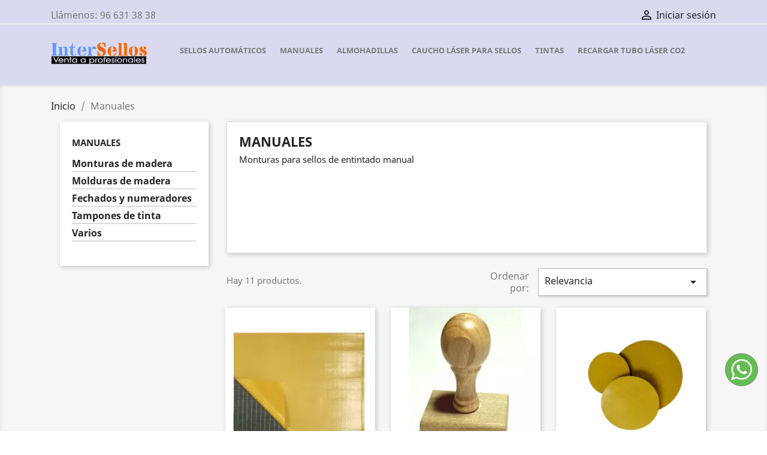

--- FILE ---
content_type: text/html; charset=utf-8
request_url: https://www.intersellos.com/12-sellos-manuales
body_size: 9391
content:
<!doctype html>
<html lang="es">

  <head>
    
      
  <meta charset="utf-8">


  <meta http-equiv="x-ua-compatible" content="ie=edge">



  <title>Sellos de caucho manuales - Venta mayorista</title>
  <meta name="description" content="Las monturas para sellos son piezas de madera o plástico para montar el caucho personalizado que luego se estampara sobre el papel.">
  <meta name="keywords" content="">
        <link rel="canonical" href="https://www.intersellos.com/12-sellos-manuales">
    
        



  <meta name="viewport" content="width=device-width, initial-scale=1">



  <link rel="icon" type="image/vnd.microsoft.icon" href="https://www.intersellos.com/img/favicon.ico?1673372535">
  <link rel="shortcut icon" type="image/x-icon" href="https://www.intersellos.com/img/favicon.ico?1673372535">



    <link rel="stylesheet" href="https://www.intersellos.com/themes/classic/assets/css/theme.css" type="text/css" media="all">
  <link rel="stylesheet" href="https://www.intersellos.com/modules/blockreassurance/views/dist/front.css" type="text/css" media="all">
  <link rel="stylesheet" href="https://www.intersellos.com/modules/ps_facetedsearch/views/dist/front.css" type="text/css" media="all">
  <link rel="stylesheet" href="https://www.intersellos.com/modules/seosaproductlabels/views/css/seosaproductlabels.css" type="text/css" media="all">
  <link rel="stylesheet" href="https://www.intersellos.com/modules/productcomments/views/css/productcomments.css" type="text/css" media="all">
  <link rel="stylesheet" href="https://www.intersellos.com/modules/dbaboutus//views/css/dbaboutus.css" type="text/css" media="all">
  <link rel="stylesheet" href="https://www.intersellos.com/modules/whatsapp//views/css/whatsapp.css" type="text/css" media="all">
  <link rel="stylesheet" href="https://www.intersellos.com/js/jquery/ui/themes/base/minified/jquery-ui.min.css" type="text/css" media="all">
  <link rel="stylesheet" href="https://www.intersellos.com/js/jquery/ui/themes/base/minified/jquery.ui.theme.min.css" type="text/css" media="all">
  <link rel="stylesheet" href="https://www.intersellos.com/js/jquery/plugins/fancybox/jquery.fancybox.css" type="text/css" media="all">
  <link rel="stylesheet" href="https://www.intersellos.com/themes/classic/assets/css/custom.css" type="text/css" media="all">




  

  <script type="text/javascript">
        var prestashop = {"cart":{"products":[],"totals":{"total":{"type":"total","label":"Total","amount":0,"value":"0,00\u00a0\u20ac"},"total_including_tax":{"type":"total","label":"Total (impuestos incl.)","amount":0,"value":"0,00\u00a0\u20ac"},"total_excluding_tax":{"type":"total","label":"Total (impuestos excl.)","amount":0,"value":"0,00\u00a0\u20ac"}},"subtotals":{"products":{"type":"products","label":"Subtotal","amount":0,"value":"0,00\u00a0\u20ac"},"discounts":null,"shipping":{"type":"shipping","label":"Transporte","amount":0,"value":""},"tax":null},"products_count":0,"summary_string":"0 art\u00edculos","vouchers":{"allowed":1,"added":[]},"discounts":[],"minimalPurchase":0,"minimalPurchaseRequired":""},"currency":{"name":"Euro","iso_code":"EUR","iso_code_num":"978","sign":"\u20ac"},"customer":{"lastname":null,"firstname":null,"email":null,"birthday":null,"newsletter":null,"newsletter_date_add":null,"optin":null,"website":null,"company":null,"siret":null,"ape":null,"is_logged":false,"gender":{"type":null,"name":null},"addresses":[]},"language":{"name":"Espa\u00f1ol (Spanish)","iso_code":"es","locale":"es-ES","language_code":"es","is_rtl":"0","date_format_lite":"d\/m\/Y","date_format_full":"d\/m\/Y H:i:s","id":1},"page":{"title":"","canonical":"https:\/\/www.intersellos.com\/12-sellos-manuales","meta":{"title":"Sellos de caucho manuales - Venta mayorista","description":"Las monturas para sellos son piezas de madera o pl\u00e1stico para montar el caucho personalizado que luego se estampara sobre el papel.","keywords":"","robots":"index"},"page_name":"category","body_classes":{"lang-es":true,"lang-rtl":false,"country-ES":true,"currency-EUR":true,"layout-left-column":true,"page-category":true,"tax-display-enabled":true,"category-id-12":true,"category-Manuales":true,"category-id-parent-2":true,"category-depth-level-2":true},"admin_notifications":[]},"shop":{"name":"Mayorista de sellos InterSellos","logo":"https:\/\/www.intersellos.com\/img\/intersellos-logo-1624700436.jpg","stores_icon":"https:\/\/www.intersellos.com\/img\/logo_stores.png","favicon":"https:\/\/www.intersellos.com\/img\/favicon.ico"},"urls":{"base_url":"https:\/\/www.intersellos.com\/","current_url":"https:\/\/www.intersellos.com\/12-sellos-manuales","shop_domain_url":"https:\/\/www.intersellos.com","img_ps_url":"https:\/\/www.intersellos.com\/img\/","img_cat_url":"https:\/\/www.intersellos.com\/img\/c\/","img_lang_url":"https:\/\/www.intersellos.com\/img\/l\/","img_prod_url":"https:\/\/www.intersellos.com\/img\/p\/","img_manu_url":"https:\/\/www.intersellos.com\/img\/m\/","img_sup_url":"https:\/\/www.intersellos.com\/img\/su\/","img_ship_url":"https:\/\/www.intersellos.com\/img\/s\/","img_store_url":"https:\/\/www.intersellos.com\/img\/st\/","img_col_url":"https:\/\/www.intersellos.com\/img\/co\/","img_url":"https:\/\/www.intersellos.com\/themes\/classic\/assets\/img\/","css_url":"https:\/\/www.intersellos.com\/themes\/classic\/assets\/css\/","js_url":"https:\/\/www.intersellos.com\/themes\/classic\/assets\/js\/","pic_url":"https:\/\/www.intersellos.com\/upload\/","pages":{"address":"https:\/\/www.intersellos.com\/direccion","addresses":"https:\/\/www.intersellos.com\/direcciones","authentication":"https:\/\/www.intersellos.com\/iniciar-sesion","cart":"https:\/\/www.intersellos.com\/carrito","category":"https:\/\/www.intersellos.com\/index.php?controller=category","cms":"https:\/\/www.intersellos.com\/index.php?controller=cms","contact":"https:\/\/www.intersellos.com\/contactenos","discount":"https:\/\/www.intersellos.com\/descuento","guest_tracking":"https:\/\/www.intersellos.com\/seguimiento-pedido-invitado","history":"https:\/\/www.intersellos.com\/historial-compra","identity":"https:\/\/www.intersellos.com\/datos-personales","index":"https:\/\/www.intersellos.com\/","my_account":"https:\/\/www.intersellos.com\/mi-cuenta","order_confirmation":"https:\/\/www.intersellos.com\/confirmacion-pedido","order_detail":"https:\/\/www.intersellos.com\/index.php?controller=order-detail","order_follow":"https:\/\/www.intersellos.com\/seguimiento-pedido","order":"https:\/\/www.intersellos.com\/pedido","order_return":"https:\/\/www.intersellos.com\/index.php?controller=order-return","order_slip":"https:\/\/www.intersellos.com\/facturas-abono","pagenotfound":"https:\/\/www.intersellos.com\/pagina-no-encontrada","password":"https:\/\/www.intersellos.com\/recuperar-contrase\u00f1a","pdf_invoice":"https:\/\/www.intersellos.com\/index.php?controller=pdf-invoice","pdf_order_return":"https:\/\/www.intersellos.com\/index.php?controller=pdf-order-return","pdf_order_slip":"https:\/\/www.intersellos.com\/index.php?controller=pdf-order-slip","prices_drop":"https:\/\/www.intersellos.com\/productos-rebajados","product":"https:\/\/www.intersellos.com\/index.php?controller=product","search":"https:\/\/www.intersellos.com\/busqueda","sitemap":"https:\/\/www.intersellos.com\/mapa del sitio","stores":"https:\/\/www.intersellos.com\/tiendas","supplier":"https:\/\/www.intersellos.com\/proveedor","register":"https:\/\/www.intersellos.com\/iniciar-sesion?create_account=1","order_login":"https:\/\/www.intersellos.com\/pedido?login=1"},"alternative_langs":[],"theme_assets":"\/themes\/classic\/assets\/","actions":{"logout":"https:\/\/www.intersellos.com\/?mylogout="},"no_picture_image":{"bySize":{"small_default":{"url":"https:\/\/www.intersellos.com\/img\/p\/es-default-small_default.webp","width":98,"height":98},"cart_default":{"url":"https:\/\/www.intersellos.com\/img\/p\/es-default-cart_default.webp","width":125,"height":125},"home_default":{"url":"https:\/\/www.intersellos.com\/img\/p\/es-default-home_default.webp","width":250,"height":250},"medium_default":{"url":"https:\/\/www.intersellos.com\/img\/p\/es-default-medium_default.webp","width":452,"height":452},"large_default":{"url":"https:\/\/www.intersellos.com\/img\/p\/es-default-large_default.webp","width":800,"height":800}},"small":{"url":"https:\/\/www.intersellos.com\/img\/p\/es-default-small_default.webp","width":98,"height":98},"medium":{"url":"https:\/\/www.intersellos.com\/img\/p\/es-default-home_default.webp","width":250,"height":250},"large":{"url":"https:\/\/www.intersellos.com\/img\/p\/es-default-large_default.webp","width":800,"height":800},"legend":""}},"configuration":{"display_taxes_label":true,"display_prices_tax_incl":false,"is_catalog":true,"show_prices":false,"opt_in":{"partner":false},"quantity_discount":{"type":"discount","label":"Descuento unitario"},"voucher_enabled":1,"return_enabled":1},"field_required":[],"breadcrumb":{"links":[{"title":"Inicio","url":"https:\/\/www.intersellos.com\/"},{"title":"Manuales","url":"https:\/\/www.intersellos.com\/12-sellos-manuales"}],"count":2},"link":{"protocol_link":"https:\/\/","protocol_content":"https:\/\/"},"time":1770071755,"static_token":"93428d81833c2de3bccf093f25f205c2","token":"01066f4f1b6feeda3cbd4ac57b9d0ca5","debug":false};
        var psr_icon_color = "#F19D76";
      </script>



  <style type="text/css" id="customcssfree_style">
#header {
  background: #888cd052 !important;
  color: #7a7a7a !important;
}
.product-title a {
  color: #000 !important;
}
.product-miniature .product-description {
  background: #f4d064 !important;
}
.footer-container {
  background-color: bisque;
}

#header .header-top .menu {
    font-size: 13px;
}

</style>    <style>
        .seosa_label_hint_1 {
            display: none;
            position: absolute;
            background: #000000;
            color: white;
            border-radius: 3px;
                            top: 80px;
                        z-index: 1000;
            opacity: 1;
            width: 150px;
            padding: 5px;
        }
        .seosa_label_hint_1:after {
            border-bottom: solid transparent 7px;
            border-top: solid transparent 7px;
                  top: 10%;
            content: " ";
            height: 0;
                    position: absolute;
            width: 0;
        }
    </style>
    <style>
        .seosa_label_hint_2 {
            display: none;
            position: absolute;
            background: #000000;
            color: white;
            border-radius: 3px;
                            top: 80px;
                        z-index: 1000;
            opacity: 1;
            width: 150px;
            padding: 5px;
        }
        .seosa_label_hint_2:after {
            border-bottom: solid transparent 7px;
            border-top: solid transparent 7px;
                  top: 10%;
            content: " ";
            height: 0;
                    position: absolute;
            width: 0;
        }
    </style>
    <style>
        .seosa_label_hint_3 {
            display: none;
            position: absolute;
            background: #000000;
            color: white;
            border-radius: 3px;
                            top: 80px;
                        z-index: 1000;
            opacity: 1;
            width: 150px;
            padding: 5px;
        }
        .seosa_label_hint_3:after {
            border-bottom: solid transparent 7px;
            border-top: solid transparent 7px;
                  top: 10%;
            content: " ";
            height: 0;
                    position: absolute;
            width: 0;
        }
    </style>
    <style>
        .seosa_label_hint_4 {
            display: none;
            position: absolute;
            background: #000000;
            color: white;
            border-radius: 3px;
                            top: 80px;
                        z-index: 1000;
            opacity: 1;
            width: 150px;
            padding: 5px;
        }
        .seosa_label_hint_4:after {
            border-bottom: solid transparent 7px;
            border-top: solid transparent 7px;
                  top: 10%;
            content: " ";
            height: 0;
                    position: absolute;
            width: 0;
        }
    </style>
    <style>
        .seosa_label_hint_5 {
            display: none;
            position: absolute;
            background: #000000;
            color: white;
            border-radius: 3px;
                            top: 80px;
                        z-index: 1000;
            opacity: 1;
            width: 150px;
            padding: 5px;
        }
        .seosa_label_hint_5:after {
            border-bottom: solid transparent 7px;
            border-top: solid transparent 7px;
                  top: 10%;
            content: " ";
            height: 0;
                    position: absolute;
            width: 0;
        }
    </style>
    <style>
        .seosa_label_hint_6 {
            display: none;
            position: absolute;
            background: #000000;
            color: white;
            border-radius: 3px;
                            top: 80px;
                        z-index: 1000;
            opacity: 1;
            width: 150px;
            padding: 5px;
        }
        .seosa_label_hint_6:after {
            border-bottom: solid transparent 7px;
            border-top: solid transparent 7px;
                  top: 10%;
            content: " ";
            height: 0;
                    position: absolute;
            width: 0;
        }
    </style>
    <style>
        .seosa_label_hint_7 {
            display: none;
            position: absolute;
            background: #000000;
            color: white;
            border-radius: 3px;
                            top: 80px;
                        z-index: 1000;
            opacity: 1;
            width: 150px;
            padding: 5px;
        }
        .seosa_label_hint_7:after {
            border-bottom: solid transparent 7px;
            border-top: solid transparent 7px;
                  top: 10%;
            content: " ";
            height: 0;
                    position: absolute;
            width: 0;
        }
    </style>
    <style>
        .seosa_label_hint_8 {
            display: none;
            position: absolute;
            background: #000000;
            color: white;
            border-radius: 3px;
                            top: 80px;
                        z-index: 1000;
            opacity: 1;
            width: 150px;
            padding: 5px;
        }
        .seosa_label_hint_8:after {
            border-bottom: solid transparent 7px;
            border-top: solid transparent 7px;
                  top: 10%;
            content: " ";
            height: 0;
                    position: absolute;
            width: 0;
        }
    </style>
    <style>
        .seosa_label_hint_9 {
            display: none;
            position: absolute;
            background: #000000;
            color: white;
            border-radius: 3px;
                            top: 80px;
                        z-index: 1000;
            opacity: 1;
            width: 150px;
            padding: 5px;
        }
        .seosa_label_hint_9:after {
            border-bottom: solid transparent 7px;
            border-top: solid transparent 7px;
                  top: 10%;
            content: " ";
            height: 0;
                    position: absolute;
            width: 0;
        }
    </style>
    <style>
        .seosa_label_hint_10 {
            display: none;
            position: absolute;
            background: #000000;
            color: white;
            border-radius: 3px;
                            top: 80px;
                        z-index: 1000;
            opacity: 1;
            width: 150px;
            padding: 5px;
        }
        .seosa_label_hint_10:after {
            border-bottom: solid transparent 7px;
            border-top: solid transparent 7px;
                  top: 10%;
            content: " ";
            height: 0;
                    position: absolute;
            width: 0;
        }
    </style>
    <style>
        .seosa_label_hint_11 {
            display: none;
            position: absolute;
            background: #000000;
            color: white;
            border-radius: 3px;
                            top: 80px;
                        z-index: 1000;
            opacity: 1;
            width: 150px;
            padding: 5px;
        }
        .seosa_label_hint_11:after {
            border-bottom: solid transparent 7px;
            border-top: solid transparent 7px;
                  top: 10%;
            content: " ";
            height: 0;
                    position: absolute;
            width: 0;
        }
    </style>
    <style>
        .seosa_label_hint_12 {
            display: none;
            position: absolute;
            background: #000000;
            color: white;
            border-radius: 3px;
                            top: 80px;
                        z-index: 1000;
            opacity: 1;
            width: 150px;
            padding: 5px;
        }
        .seosa_label_hint_12:after {
            border-bottom: solid transparent 7px;
            border-top: solid transparent 7px;
                  top: 10%;
            content: " ";
            height: 0;
                    position: absolute;
            width: 0;
        }
    </style>
    <style>
        .seosa_label_hint_13 {
            display: none;
            position: absolute;
            background: #000000;
            color: white;
            border-radius: 3px;
                            top: 80px;
                        z-index: 1000;
            opacity: 1;
            width: 150px;
            padding: 5px;
        }
        .seosa_label_hint_13:after {
            border-bottom: solid transparent 7px;
            border-top: solid transparent 7px;
                  top: 10%;
            content: " ";
            height: 0;
                    position: absolute;
            width: 0;
        }
    </style>
    <style>
        .seosa_label_hint_14 {
            display: none;
            position: absolute;
            background: #000000;
            color: white;
            border-radius: 3px;
                            top: 80px;
                        z-index: 1000;
            opacity: 1;
            width: 150px;
            padding: 5px;
        }
        .seosa_label_hint_14:after {
            border-bottom: solid transparent 7px;
            border-top: solid transparent 7px;
                  top: 10%;
            content: " ";
            height: 0;
                    position: absolute;
            width: 0;
        }
    </style>
    <style>
        .seosa_label_hint_15 {
            display: none;
            position: absolute;
            background: #000000;
            color: white;
            border-radius: 3px;
                            top: 80px;
                        z-index: 1000;
            opacity: 1;
            width: 150px;
            padding: 5px;
        }
        .seosa_label_hint_15:after {
            border-bottom: solid transparent 7px;
            border-top: solid transparent 7px;
                  top: 10%;
            content: " ";
            height: 0;
                    position: absolute;
            width: 0;
        }
    </style>
    <style>
        .seosa_label_hint_16 {
            display: none;
            position: absolute;
            background: #000000;
            color: white;
            border-radius: 3px;
                            top: 80px;
                        z-index: 1000;
            opacity: 1;
            width: 150px;
            padding: 5px;
        }
        .seosa_label_hint_16:after {
            border-bottom: solid transparent 7px;
            border-top: solid transparent 7px;
                  top: 10%;
            content: " ";
            height: 0;
                    position: absolute;
            width: 0;
        }
    </style>
    <style>
        .seosa_label_hint_17 {
            display: none;
            position: absolute;
            background: #000000;
            color: white;
            border-radius: 3px;
                            top: 80px;
                        z-index: 1000;
            opacity: 1;
            width: 150px;
            padding: 5px;
        }
        .seosa_label_hint_17:after {
            border-bottom: solid transparent 7px;
            border-top: solid transparent 7px;
                  top: 10%;
            content: " ";
            height: 0;
                    position: absolute;
            width: 0;
        }
    </style>
    <style>
        .seosa_label_hint_18 {
            display: none;
            position: absolute;
            background: #000000;
            color: white;
            border-radius: 3px;
                            top: 80px;
                        z-index: 1000;
            opacity: 1;
            width: 150px;
            padding: 5px;
        }
        .seosa_label_hint_18:after {
            border-bottom: solid transparent 7px;
            border-top: solid transparent 7px;
                  top: 10%;
            content: " ";
            height: 0;
                    position: absolute;
            width: 0;
        }
    </style>
    <style>
        .seosa_label_hint_19 {
            display: none;
            position: absolute;
            background: #000000;
            color: white;
            border-radius: 3px;
                            top: 0;
                          right: -10px;
                margin-right: -150px;
                                z-index: 1000;
            opacity: 1;
            width: 150px;
            padding: 5px;
        }
        .seosa_label_hint_19:after {
            border-bottom: solid transparent 7px;
            border-top: solid transparent 7px;
                    border-right: solid #000000 10px;
                    top: 10%;
            content: " ";
            height: 0;
                    right: 100%;
                      position: absolute;
            width: 0;
        }
    </style>
<script type="text/javascript">
	//Common vars
    var apc_link = "https://www.intersellos.com/module/advancedpopupcreator/popup";
    var apc_controller = "category";
    var apc_token = "93428d81833c2de3bccf093f25f205c2";
    var apc_id_product = "0";
    var apc_id_category = "12";
    var apc_id_supplier = "0";
    var apc_id_manufacturer = "0";
    var apc_id_cms = "0";
    var apc_data = '&token=' + apc_token + '&id_product=' + apc_id_product + '&id_category=' + apc_id_category + '&id_supplier=' + apc_id_supplier + '&id_manufacturer=' + apc_id_manufacturer + '&id_cms=' + apc_id_cms + '&responsiveWidth=' + window.innerWidth + '&fromController=' + apc_controller;
</script>

<div id="apc_content_load"></div>
<div id="apc_content_add_to_cart"></div>
<div id="apc_content_exit"></div>




    
  </head>

  <body id="category" class="lang-es country-es currency-eur layout-left-column page-category tax-display-enabled category-id-12 category-manuales category-id-parent-2 category-depth-level-2">

    
      
    

    <main>
      
              

      <header id="header">
        
          
  <div class="header-banner">
    
  </div>



  <nav class="header-nav">
    <div class="container">
      <div class="row">
        <div class="hidden-sm-down">
          <div class="col-md-5 col-xs-12">
            <div id="_desktop_contact_link">
  <div id="contact-link">
                Llámenos: <span>96 631 38 38</span>
      </div>
</div>

          </div>
          <div class="col-md-7 right-nav">
              <div id="_desktop_user_info">
  <div class="user-info">
          <a
        href="https://www.intersellos.com/mi-cuenta"
        title="Acceda a su cuenta de cliente"
        rel="nofollow"
      >
        <i class="material-icons">&#xE7FF;</i>
        <span class="hidden-sm-down">Iniciar sesión</span>
      </a>
      </div>
</div>

          </div>
        </div>
        <div class="hidden-md-up text-sm-center mobile">
          <div class="float-xs-left" id="menu-icon">
            <i class="material-icons d-inline">&#xE5D2;</i>
          </div>
          <div class="float-xs-right" id="_mobile_cart"></div>
          <div class="float-xs-right" id="_mobile_user_info"></div>
          <div class="top-logo" id="_mobile_logo"></div>
          <div class="clearfix"></div>
        </div>
      </div>
    </div>
  </nav>



  <div class="header-top">
    <div class="container">
       <div class="row">
        <div class="col-md-2 hidden-sm-down" id="_desktop_logo">
                            <a href="https://www.intersellos.com/">
                  <img class="logo img-responsive" src="https://www.intersellos.com/img/intersellos-logo-1624700436.jpg" alt="Mayorista de sellos InterSellos">
                </a>
                    </div>
        <div class="col-md-10 col-sm-12 position-static">
          

<div class="menu js-top-menu position-static hidden-sm-down" id="_desktop_top_menu">
    
          <ul class="top-menu" id="top-menu" data-depth="0">
                    <li class="category" id="category-10">
                          <a
                class="dropdown-item"
                href="https://www.intersellos.com/10-sellos-automaticos" data-depth="0"
                              >
                                                                      <span class="float-xs-right hidden-md-up">
                    <span data-target="#top_sub_menu_34133" data-toggle="collapse" class="navbar-toggler collapse-icons">
                      <i class="material-icons add">&#xE313;</i>
                      <i class="material-icons remove">&#xE316;</i>
                    </span>
                  </span>
                                Sellos automáticos
              </a>
                            <div  class="popover sub-menu js-sub-menu collapse" id="top_sub_menu_34133">
                
          <ul class="top-menu"  data-depth="1">
                    <li class="category" id="category-11">
                          <a
                class="dropdown-item dropdown-submenu"
                href="https://www.intersellos.com/11-sellos-rectangulares" data-depth="1"
                              >
                                Rectangulares
              </a>
                          </li>
                    <li class="category" id="category-16">
                          <a
                class="dropdown-item dropdown-submenu"
                href="https://www.intersellos.com/16-sellos-cuadrados" data-depth="1"
                              >
                                Cuadrados
              </a>
                          </li>
                    <li class="category" id="category-17">
                          <a
                class="dropdown-item dropdown-submenu"
                href="https://www.intersellos.com/17-sellos-redondos" data-depth="1"
                              >
                                Redondos
              </a>
                          </li>
                    <li class="category" id="category-18">
                          <a
                class="dropdown-item dropdown-submenu"
                href="https://www.intersellos.com/18-sellos-fechadores-con-texto" data-depth="1"
                              >
                                Fechadores
              </a>
                          </li>
                    <li class="category" id="category-19">
                          <a
                class="dropdown-item dropdown-submenu"
                href="https://www.intersellos.com/19-sellos-numeradores" data-depth="1"
                              >
                                Numeradores
              </a>
                          </li>
              </ul>
    
              </div>
                          </li>
                    <li class="category current " id="category-12">
                          <a
                class="dropdown-item"
                href="https://www.intersellos.com/12-sellos-manuales" data-depth="0"
                              >
                                                                      <span class="float-xs-right hidden-md-up">
                    <span data-target="#top_sub_menu_58348" data-toggle="collapse" class="navbar-toggler collapse-icons">
                      <i class="material-icons add">&#xE313;</i>
                      <i class="material-icons remove">&#xE316;</i>
                    </span>
                  </span>
                                Manuales
              </a>
                            <div  class="popover sub-menu js-sub-menu collapse" id="top_sub_menu_58348">
                
          <ul class="top-menu"  data-depth="1">
                    <li class="category" id="category-20">
                          <a
                class="dropdown-item dropdown-submenu"
                href="https://www.intersellos.com/20-monturas-de-madera-para-sellos" data-depth="1"
                              >
                                Monturas de madera
              </a>
                          </li>
                    <li class="category" id="category-22">
                          <a
                class="dropdown-item dropdown-submenu"
                href="https://www.intersellos.com/22-molduras-de-madera-sellos-grandes" data-depth="1"
                              >
                                Molduras de madera
              </a>
                          </li>
                    <li class="category" id="category-23">
                          <a
                class="dropdown-item dropdown-submenu"
                href="https://www.intersellos.com/23-fechados-y-numeradores" data-depth="1"
                              >
                                Fechados y numeradores
              </a>
                          </li>
                    <li class="category" id="category-25">
                          <a
                class="dropdown-item dropdown-submenu"
                href="https://www.intersellos.com/25-tampones-de-tinta" data-depth="1"
                              >
                                Tampones de tinta
              </a>
                          </li>
                    <li class="category" id="category-26">
                          <a
                class="dropdown-item dropdown-submenu"
                href="https://www.intersellos.com/26-materiales-produccion-sellos-manuales" data-depth="1"
                              >
                                Varios
              </a>
                          </li>
              </ul>
    
              </div>
                          </li>
                    <li class="category" id="category-13">
                          <a
                class="dropdown-item"
                href="https://www.intersellos.com/13-almohadillas-de-tinta-repuesto-para-sellos-de-caucho" data-depth="0"
                              >
                                Almohadillas
              </a>
                          </li>
                    <li class="category" id="category-14">
                          <a
                class="dropdown-item"
                href="https://www.intersellos.com/14-caucho-goma-laserable-laser-para-sellos" data-depth="0"
                              >
                                Caucho láser para sellos
              </a>
                          </li>
                    <li class="category" id="category-15">
                          <a
                class="dropdown-item"
                href="https://www.intersellos.com/15-tintas-para-sellos" data-depth="0"
                              >
                                Tintas
              </a>
                          </li>
                    <li class="cms-page" id="cms-page-7">
                          <a
                class="dropdown-item"
                href="https://www.intersellos.com/content/7-recargar-tubo-laser-co2" data-depth="0"
                              >
                                Recargar tubo láser Co2
              </a>
                          </li>
              </ul>
    
    <div class="clearfix"></div>
</div>

          <div class="clearfix"></div>
        </div>
      </div>
      <div id="mobile_top_menu_wrapper" class="row hidden-md-up" style="display:none;">
        <div class="js-top-menu mobile" id="_mobile_top_menu"></div>
        <div class="js-top-menu-bottom">
          <div id="_mobile_currency_selector"></div>
          <div id="_mobile_language_selector"></div>
          <div id="_mobile_contact_link"></div>
        </div>
      </div>
    </div>
  </div>
  

        
      </header>

      
        
<aside id="notifications">
  <div class="container">
    
    
    
      </div>
</aside>
      

      <section id="wrapper">
        
        <div class="container">
          
            <nav data-depth="2" class="breadcrumb hidden-sm-down">
  <ol itemscope itemtype="http://schema.org/BreadcrumbList">
    
              
          <li itemprop="itemListElement" itemscope itemtype="https://schema.org/ListItem">
                          <a itemprop="item" href="https://www.intersellos.com/"><span itemprop="name">Inicio</span></a>
                        <meta itemprop="position" content="1">
          </li>
        
              
          <li itemprop="itemListElement" itemscope itemtype="https://schema.org/ListItem">
                          <span itemprop="name">Manuales</span>
                        <meta itemprop="position" content="2">
          </li>
        
          
  </ol>
</nav>
          

          
            <div id="left-column" class="col-xs-12 col-sm-4 col-md-3">
                              

<div class="block-categories hidden-sm-down">
  <ul class="category-top-menu">
    <li><a class="text-uppercase h6" href="https://www.intersellos.com/12-sellos-manuales">Manuales</a></li>
    <li>
  <ul class="category-sub-menu"><li data-depth="0"><a href="https://www.intersellos.com/20-monturas-de-madera-para-sellos">Monturas de madera</a></li><li data-depth="0"><a href="https://www.intersellos.com/22-molduras-de-madera-sellos-grandes">Molduras de madera</a></li><li data-depth="0"><a href="https://www.intersellos.com/23-fechados-y-numeradores">Fechados y numeradores</a></li><li data-depth="0"><a href="https://www.intersellos.com/25-tampones-de-tinta">Tampones de tinta</a></li><li data-depth="0"><a href="https://www.intersellos.com/26-materiales-produccion-sellos-manuales">Varios</a></li></ul></li>
  </ul>
</div>
<div id="search_filters_wrapper" class="hidden-sm-down">
  <div id="search_filter_controls" class="hidden-md-up">
      <span id="_mobile_search_filters_clear_all"></span>
      <button class="btn btn-secondary ok">
        <i class="material-icons rtl-no-flip">&#xE876;</i>
        OK
      </button>
  </div>
  
</div>

                          </div>
          

          
  <div id="content-wrapper" class="left-column col-xs-12 col-sm-8 col-md-9">
    
    
  <section id="main">

    
    <div id="js-product-list-header">
            <div class="block-category card card-block">
            <h1 class="h1">Manuales</h1>
            <div class="block-category-inner">
                                    <div id="category-description" class="text-muted"><p>Monturas para sellos de entintado manual</p></div>
                                            </div>
        </div>
    </div>


    <section id="products">
      
        <div>
          
            <div id="js-product-list-top" class="row products-selection">
  <div class="col-md-6 hidden-sm-down total-products">
          <p>Hay 11 productos.</p>
      </div>
  <div class="col-md-6">
    <div class="row sort-by-row">

      
        <span class="col-sm-3 col-md-3 hidden-sm-down sort-by">Ordenar por:</span>
<div class="col-sm-12 col-xs-12 col-md-9 products-sort-order dropdown">
  <button
    class="btn-unstyle select-title"
    rel="nofollow"
    data-toggle="dropdown"
    aria-haspopup="true"
    aria-expanded="false">
    Relevancia    <i class="material-icons float-xs-right">&#xE5C5;</i>
  </button>
  <div class="dropdown-menu">
          <a
        rel="nofollow"
        href="https://www.intersellos.com/12-sellos-manuales?order=product.sales.desc"
        class="select-list js-search-link"
      >
        Los más vendidos
      </a>
          <a
        rel="nofollow"
        href="https://www.intersellos.com/12-sellos-manuales?order=product.position.asc"
        class="select-list current js-search-link"
      >
        Relevancia
      </a>
          <a
        rel="nofollow"
        href="https://www.intersellos.com/12-sellos-manuales?order=product.name.asc"
        class="select-list js-search-link"
      >
        Nombre, A a Z
      </a>
          <a
        rel="nofollow"
        href="https://www.intersellos.com/12-sellos-manuales?order=product.name.desc"
        class="select-list js-search-link"
      >
        Nombre, Z a A
      </a>
          <a
        rel="nofollow"
        href="https://www.intersellos.com/12-sellos-manuales?order=product.price.asc"
        class="select-list js-search-link"
      >
        Precio: de más bajo a más alto
      </a>
          <a
        rel="nofollow"
        href="https://www.intersellos.com/12-sellos-manuales?order=product.price.desc"
        class="select-list js-search-link"
      >
        Precio, de más alto a más bajo
      </a>
      </div>
</div>
      

          </div>
  </div>
  <div class="col-sm-12 hidden-md-up text-sm-center showing">
    Mostrando 1-11 de 11 artículo(s)
  </div>
</div>
          
        </div>

        
          <div id="" class="hidden-sm-down">
            <section id="js-active-search-filters" class="hide">
  
    <p class="h6 hidden-xs-up">Filtros activos</p>
  

  </section>

          </div>
        

        <div>
          
            <div id="js-product-list">
  <div class="products row" itemscope itemtype="http://schema.org/ItemList">
            
<div itemprop="itemListElement" itemscope itemtype="http://schema.org/ListItem" class="product">
  <meta itemprop="position" content="0" />  <article class="product-miniature js-product-miniature" data-id-product="141" data-id-product-attribute="376" itemprop="item" itemscope itemtype="http://schema.org/Product">
    <div class="thumbnail-container">
      
                  <a href="https://www.intersellos.com/materiales-produccion-sellos-manuales/141-376-espuma-adhesivo-doble-cara.html#/66-medida-1mm" class="thumbnail product-thumbnail">
            <img
              src="https://www.intersellos.com/207-home_default/espuma-adhesivo-doble-cara.webp"
              alt="Espuma adhesivo doble cara"
              data-full-size-image-url="https://www.intersellos.com/207-large_default/espuma-adhesivo-doble-cara.webp"
              />
          </a>
              

      <div class="product-description">
        
                      <h2 class="h3 product-title" itemprop="name"><a href="https://www.intersellos.com/materiales-produccion-sellos-manuales/141-376-espuma-adhesivo-doble-cara.html#/66-medida-1mm" itemprop="url" content="https://www.intersellos.com/materiales-produccion-sellos-manuales/141-376-espuma-adhesivo-doble-cara.html#/66-medida-1mm">Espuma adhesivo doble cara</a></h2>
                  

        
                  

        
          
<div class="product-list-reviews" data-id="141" data-url="https://www.intersellos.com/module/productcomments/CommentGrade">
  <div class="grade-stars small-stars"></div>
  <div class="comments-nb"></div>
</div>



        
      </div>

      
    <ul class="product-flags">
            </ul>


      <div class="highlighted-informations no-variants hidden-sm-down">
        
          <a class="quick-view" href="#" data-link-action="quickview">
            <i class="material-icons search">&#xE8B6;</i> Vista rápida
          </a>
        

        
                  
      </div>
    </div>
  </article>
</div>

            
<div itemprop="itemListElement" itemscope itemtype="http://schema.org/ListItem" class="product">
  <meta itemprop="position" content="1" />  <article class="product-miniature js-product-miniature" data-id-product="58" data-id-product-attribute="166" itemprop="item" itemscope itemtype="http://schema.org/Product">
    <div class="thumbnail-container">
      
                  <a href="https://www.intersellos.com/monturas-de-madera-para-sellos/58-166-montura-de-madera-rectangular.html#/33-medida-47x12mm" class="thumbnail product-thumbnail">
            <img
              src="https://www.intersellos.com/84-home_default/montura-de-madera-rectangular.webp"
              alt="Montura de madera rectangular"
              data-full-size-image-url="https://www.intersellos.com/84-large_default/montura-de-madera-rectangular.webp"
              />
          </a>
              

      <div class="product-description">
        
                      <h2 class="h3 product-title" itemprop="name"><a href="https://www.intersellos.com/monturas-de-madera-para-sellos/58-166-montura-de-madera-rectangular.html#/33-medida-47x12mm" itemprop="url" content="https://www.intersellos.com/monturas-de-madera-para-sellos/58-166-montura-de-madera-rectangular.html#/33-medida-47x12mm">Montura de madera rectangular</a></h2>
                  

        
                  

        
          
<div class="product-list-reviews" data-id="58" data-url="https://www.intersellos.com/module/productcomments/CommentGrade">
  <div class="grade-stars small-stars"></div>
  <div class="comments-nb"></div>
</div>



        
      </div>

      
    <ul class="product-flags">
            </ul>


      <div class="highlighted-informations no-variants hidden-sm-down">
        
          <a class="quick-view" href="#" data-link-action="quickview">
            <i class="material-icons search">&#xE8B6;</i> Vista rápida
          </a>
        

        
                  
      </div>
    </div>
  </article>
</div>

            
<div itemprop="itemListElement" itemscope itemtype="http://schema.org/ListItem" class="product">
  <meta itemprop="position" content="2" />  <article class="product-miniature js-product-miniature" data-id-product="146" data-id-product-attribute="391" itemprop="item" itemscope itemtype="http://schema.org/Product">
    <div class="thumbnail-container">
      
                  <a href="https://www.intersellos.com/materiales-produccion-sellos-manuales/146-391-pieza-troquelada-redondo-adhesivo-doble-cara.html#/38-medida-r30mm" class="thumbnail product-thumbnail">
            <img
              src="https://www.intersellos.com/217-home_default/pieza-troquelada-redondo-adhesivo-doble-cara.webp"
              alt="Pieza troquelada redondo..."
              data-full-size-image-url="https://www.intersellos.com/217-large_default/pieza-troquelada-redondo-adhesivo-doble-cara.webp"
              />
          </a>
              

      <div class="product-description">
        
                      <h2 class="h3 product-title" itemprop="name"><a href="https://www.intersellos.com/materiales-produccion-sellos-manuales/146-391-pieza-troquelada-redondo-adhesivo-doble-cara.html#/38-medida-r30mm" itemprop="url" content="https://www.intersellos.com/materiales-produccion-sellos-manuales/146-391-pieza-troquelada-redondo-adhesivo-doble-cara.html#/38-medida-r30mm">Pieza troquelada redondo...</a></h2>
                  

        
                  

        
          
<div class="product-list-reviews" data-id="146" data-url="https://www.intersellos.com/module/productcomments/CommentGrade">
  <div class="grade-stars small-stars"></div>
  <div class="comments-nb"></div>
</div>



        
      </div>

      
    <ul class="product-flags">
            </ul>


      <div class="highlighted-informations no-variants hidden-sm-down">
        
          <a class="quick-view" href="#" data-link-action="quickview">
            <i class="material-icons search">&#xE8B6;</i> Vista rápida
          </a>
        

        
                  
      </div>
    </div>
  </article>
</div>

            
<div itemprop="itemListElement" itemscope itemtype="http://schema.org/ListItem" class="product">
  <meta itemprop="position" content="3" />  <article class="product-miniature js-product-miniature" data-id-product="59" data-id-product-attribute="171" itemprop="item" itemscope itemtype="http://schema.org/Product">
    <div class="thumbnail-container">
      
                  <a href="https://www.intersellos.com/monturas-de-madera-para-sellos/59-171-montura-de-madera-redondo.html#/38-medida-r30mm" class="thumbnail product-thumbnail">
            <img
              src="https://www.intersellos.com/83-home_default/montura-de-madera-redondo.webp"
              alt="Montura de madera redondo"
              data-full-size-image-url="https://www.intersellos.com/83-large_default/montura-de-madera-redondo.webp"
              />
          </a>
              

      <div class="product-description">
        
                      <h2 class="h3 product-title" itemprop="name"><a href="https://www.intersellos.com/monturas-de-madera-para-sellos/59-171-montura-de-madera-redondo.html#/38-medida-r30mm" itemprop="url" content="https://www.intersellos.com/monturas-de-madera-para-sellos/59-171-montura-de-madera-redondo.html#/38-medida-r30mm">Montura de madera redondo</a></h2>
                  

        
                  

        
          
<div class="product-list-reviews" data-id="59" data-url="https://www.intersellos.com/module/productcomments/CommentGrade">
  <div class="grade-stars small-stars"></div>
  <div class="comments-nb"></div>
</div>



        
      </div>

      
    <ul class="product-flags">
            </ul>


      <div class="highlighted-informations no-variants hidden-sm-down">
        
          <a class="quick-view" href="#" data-link-action="quickview">
            <i class="material-icons search">&#xE8B6;</i> Vista rápida
          </a>
        

        
                  
      </div>
    </div>
  </article>
</div>

            
<div itemprop="itemListElement" itemscope itemtype="http://schema.org/ListItem" class="product">
  <meta itemprop="position" content="4" />  <article class="product-miniature js-product-miniature" data-id-product="60" data-id-product-attribute="174" itemprop="item" itemscope itemtype="http://schema.org/Product">
    <div class="thumbnail-container">
      
                  <a href="https://www.intersellos.com/molduras-de-madera-sellos-grandes/60-174-moldura-de-madera-250mm.html#/41-medida-60mm" class="thumbnail product-thumbnail">
            <img
              src="https://www.intersellos.com/85-home_default/moldura-de-madera-250mm.webp"
              alt="Moldura de madera 250mm"
              data-full-size-image-url="https://www.intersellos.com/85-large_default/moldura-de-madera-250mm.webp"
              />
          </a>
              

      <div class="product-description">
        
                      <h2 class="h3 product-title" itemprop="name"><a href="https://www.intersellos.com/molduras-de-madera-sellos-grandes/60-174-moldura-de-madera-250mm.html#/41-medida-60mm" itemprop="url" content="https://www.intersellos.com/molduras-de-madera-sellos-grandes/60-174-moldura-de-madera-250mm.html#/41-medida-60mm">Moldura de madera 250mm</a></h2>
                  

        
                  

        
          
<div class="product-list-reviews" data-id="60" data-url="https://www.intersellos.com/module/productcomments/CommentGrade">
  <div class="grade-stars small-stars"></div>
  <div class="comments-nb"></div>
</div>



        
      </div>

      
    <ul class="product-flags">
            </ul>


      <div class="highlighted-informations no-variants hidden-sm-down">
        
          <a class="quick-view" href="#" data-link-action="quickview">
            <i class="material-icons search">&#xE8B6;</i> Vista rápida
          </a>
        

        
                  
      </div>
    </div>
  </article>
</div>

            
<div itemprop="itemListElement" itemscope itemtype="http://schema.org/ListItem" class="product">
  <meta itemprop="position" content="5" />  <article class="product-miniature js-product-miniature" data-id-product="68" data-id-product-attribute="192" itemprop="item" itemscope itemtype="http://schema.org/Product">
    <div class="thumbnail-container">
      
                  <a href="https://www.intersellos.com/tampones-de-tinta/68-192-tampon-de-tinta-grm.html#/27-tinta-azul/46-medida-60x100mm" class="thumbnail product-thumbnail">
            <img
              src="https://www.intersellos.com/98-home_default/tampon-de-tinta-grm.webp"
              alt="Tampón de tinta GRM"
              data-full-size-image-url="https://www.intersellos.com/98-large_default/tampon-de-tinta-grm.webp"
              />
          </a>
              

      <div class="product-description">
        
                      <h2 class="h3 product-title" itemprop="name"><a href="https://www.intersellos.com/tampones-de-tinta/68-192-tampon-de-tinta-grm.html#/27-tinta-azul/46-medida-60x100mm" itemprop="url" content="https://www.intersellos.com/tampones-de-tinta/68-192-tampon-de-tinta-grm.html#/27-tinta-azul/46-medida-60x100mm">Tampón de tinta GRM</a></h2>
                  

        
                  

        
          
<div class="product-list-reviews" data-id="68" data-url="https://www.intersellos.com/module/productcomments/CommentGrade">
  <div class="grade-stars small-stars"></div>
  <div class="comments-nb"></div>
</div>



        
      </div>

      
    <ul class="product-flags">
            </ul>


      <div class="highlighted-informations no-variants hidden-sm-down">
        
          <a class="quick-view" href="#" data-link-action="quickview">
            <i class="material-icons search">&#xE8B6;</i> Vista rápida
          </a>
        

        
                  
      </div>
    </div>
  </article>
</div>

            
<div itemprop="itemListElement" itemscope itemtype="http://schema.org/ListItem" class="product">
  <meta itemprop="position" content="6" />  <article class="product-miniature js-product-miniature" data-id-product="107" data-id-product-attribute="0" itemprop="item" itemscope itemtype="http://schema.org/Product">
    <div class="thumbnail-container">
      
                  <a href="https://www.intersellos.com/fechados-y-numeradores/107-numerador-6-cifras.html" class="thumbnail product-thumbnail">
            <img
              src="https://www.intersellos.com/163-home_default/numerador-6-cifras.webp"
              alt="Numerador 6 cifras"
              data-full-size-image-url="https://www.intersellos.com/163-large_default/numerador-6-cifras.webp"
              />
          </a>
              

      <div class="product-description">
        
                      <h2 class="h3 product-title" itemprop="name"><a href="https://www.intersellos.com/fechados-y-numeradores/107-numerador-6-cifras.html" itemprop="url" content="https://www.intersellos.com/fechados-y-numeradores/107-numerador-6-cifras.html">Numerador 6 cifras</a></h2>
                  

        
                  

        
          
<div class="product-list-reviews" data-id="107" data-url="https://www.intersellos.com/module/productcomments/CommentGrade">
  <div class="grade-stars small-stars"></div>
  <div class="comments-nb"></div>
</div>



        
      </div>

      
    <ul class="product-flags">
            </ul>


      <div class="highlighted-informations no-variants hidden-sm-down">
        
          <a class="quick-view" href="#" data-link-action="quickview">
            <i class="material-icons search">&#xE8B6;</i> Vista rápida
          </a>
        

        
                  
      </div>
    </div>
  </article>
</div>

            
<div itemprop="itemListElement" itemscope itemtype="http://schema.org/ListItem" class="product">
  <meta itemprop="position" content="7" />  <article class="product-miniature js-product-miniature" data-id-product="116" data-id-product-attribute="316" itemprop="item" itemscope itemtype="http://schema.org/Product">
    <div class="thumbnail-container">
      
                  <a href="https://www.intersellos.com/tampones-de-tinta/116-316-tampon-de-tinta-shiny.html#/31-tinta-sin_tinta" class="thumbnail product-thumbnail">
            <img
              src="https://www.intersellos.com/175-home_default/tampon-de-tinta-shiny.webp"
              alt="Tampón de tinta Shiny S-4"
              data-full-size-image-url="https://www.intersellos.com/175-large_default/tampon-de-tinta-shiny.webp"
              />
          </a>
              

      <div class="product-description">
        
                      <h2 class="h3 product-title" itemprop="name"><a href="https://www.intersellos.com/tampones-de-tinta/116-316-tampon-de-tinta-shiny.html#/31-tinta-sin_tinta" itemprop="url" content="https://www.intersellos.com/tampones-de-tinta/116-316-tampon-de-tinta-shiny.html#/31-tinta-sin_tinta">Tampón de tinta Shiny S-4</a></h2>
                  

        
                  

        
          
<div class="product-list-reviews" data-id="116" data-url="https://www.intersellos.com/module/productcomments/CommentGrade">
  <div class="grade-stars small-stars"></div>
  <div class="comments-nb"></div>
</div>



        
      </div>

      
    <ul class="product-flags">
            </ul>


      <div class="highlighted-informations no-variants hidden-sm-down">
        
          <a class="quick-view" href="#" data-link-action="quickview">
            <i class="material-icons search">&#xE8B6;</i> Vista rápida
          </a>
        

        
                  
      </div>
    </div>
  </article>
</div>

            
<div itemprop="itemListElement" itemscope itemtype="http://schema.org/ListItem" class="product">
  <meta itemprop="position" content="8" />  <article class="product-miniature js-product-miniature" data-id-product="118" data-id-product-attribute="318" itemprop="item" itemscope itemtype="http://schema.org/Product">
    <div class="thumbnail-container">
      
                  <a href="https://www.intersellos.com/tampones-de-tinta/118-318-tampon-profesional-mp-3f.html#/31-tinta-sin_tinta" class="thumbnail product-thumbnail">
            <img
              src="https://www.intersellos.com/177-home_default/tampon-profesional-mp-3f.webp"
              alt="Tampón Profesional MP-3F"
              data-full-size-image-url="https://www.intersellos.com/177-large_default/tampon-profesional-mp-3f.webp"
              />
          </a>
              

      <div class="product-description">
        
                      <h2 class="h3 product-title" itemprop="name"><a href="https://www.intersellos.com/tampones-de-tinta/118-318-tampon-profesional-mp-3f.html#/31-tinta-sin_tinta" itemprop="url" content="https://www.intersellos.com/tampones-de-tinta/118-318-tampon-profesional-mp-3f.html#/31-tinta-sin_tinta">Tampón Profesional MP-3F</a></h2>
                  

        
                  

        
          
<div class="product-list-reviews" data-id="118" data-url="https://www.intersellos.com/module/productcomments/CommentGrade">
  <div class="grade-stars small-stars"></div>
  <div class="comments-nb"></div>
</div>



        
      </div>

      
    <ul class="product-flags">
            </ul>


      <div class="highlighted-informations no-variants hidden-sm-down">
        
          <a class="quick-view" href="#" data-link-action="quickview">
            <i class="material-icons search">&#xE8B6;</i> Vista rápida
          </a>
        

        
                  
      </div>
    </div>
  </article>
</div>

            
<div itemprop="itemListElement" itemscope itemtype="http://schema.org/ListItem" class="product">
  <meta itemprop="position" content="9" />  <article class="product-miniature js-product-miniature" data-id-product="125" data-id-product-attribute="328" itemprop="item" itemscope itemtype="http://schema.org/Product">
    <div class="thumbnail-container">
      
                  <a href="https://www.intersellos.com/tampones-de-tinta/125-328-tampon-profesional-mp-1f.html#/31-tinta-sin_tinta" class="thumbnail product-thumbnail">
            <img
              src="https://www.intersellos.com/184-home_default/tampon-profesional-mp-1f.webp"
              alt="Tampón profesional MP-1F"
              data-full-size-image-url="https://www.intersellos.com/184-large_default/tampon-profesional-mp-1f.webp"
              />
          </a>
              

      <div class="product-description">
        
                      <h2 class="h3 product-title" itemprop="name"><a href="https://www.intersellos.com/tampones-de-tinta/125-328-tampon-profesional-mp-1f.html#/31-tinta-sin_tinta" itemprop="url" content="https://www.intersellos.com/tampones-de-tinta/125-328-tampon-profesional-mp-1f.html#/31-tinta-sin_tinta">Tampón profesional MP-1F</a></h2>
                  

        
                  

        
          
<div class="product-list-reviews" data-id="125" data-url="https://www.intersellos.com/module/productcomments/CommentGrade">
  <div class="grade-stars small-stars"></div>
  <div class="comments-nb"></div>
</div>



        
      </div>

      
    <ul class="product-flags">
            </ul>


      <div class="highlighted-informations no-variants hidden-sm-down">
        
          <a class="quick-view" href="#" data-link-action="quickview">
            <i class="material-icons search">&#xE8B6;</i> Vista rápida
          </a>
        

        
                  
      </div>
    </div>
  </article>
</div>

            
<div itemprop="itemListElement" itemscope itemtype="http://schema.org/ListItem" class="product">
  <meta itemprop="position" content="10" />  <article class="product-miniature js-product-miniature" data-id-product="147" data-id-product-attribute="0" itemprop="item" itemscope itemtype="http://schema.org/Product">
    <div class="thumbnail-container">
      
                  <a href="https://www.intersellos.com/fechados-y-numeradores/147-numerador-manual-8-cifras-2-letras.html" class="thumbnail product-thumbnail">
            <img
              src="https://www.intersellos.com/219-home_default/numerador-manual-8-cifras-2-letras.webp"
              alt="Shiny N-310 numerador 8 digitos + 2 letras altura 5mm"
              data-full-size-image-url="https://www.intersellos.com/219-large_default/numerador-manual-8-cifras-2-letras.webp"
              />
          </a>
              

      <div class="product-description">
        
                      <h2 class="h3 product-title" itemprop="name"><a href="https://www.intersellos.com/fechados-y-numeradores/147-numerador-manual-8-cifras-2-letras.html" itemprop="url" content="https://www.intersellos.com/fechados-y-numeradores/147-numerador-manual-8-cifras-2-letras.html">Numerador manual 8 cifras +...</a></h2>
                  

        
                  

        
          
<div class="product-list-reviews" data-id="147" data-url="https://www.intersellos.com/module/productcomments/CommentGrade">
  <div class="grade-stars small-stars"></div>
  <div class="comments-nb"></div>
</div>



        
      </div>

      
    <ul class="product-flags">
            </ul>


      <div class="highlighted-informations no-variants hidden-sm-down">
        
          <a class="quick-view" href="#" data-link-action="quickview">
            <i class="material-icons search">&#xE8B6;</i> Vista rápida
          </a>
        

        
                  
      </div>
    </div>
  </article>
</div>

    </div>
  
    <nav class="pagination">
  <div class="col-md-4">
    
      Mostrando 1-11 de 11 artículo(s)
    
  </div>

  <div class="col-md-6 offset-md-2 pr-0">
    
         
  </div>

</nav>
  

  <div class="hidden-md-up text-xs-right up">
    <a href="#header" class="btn btn-secondary">
      Volver arriba
      <i class="material-icons">&#xE316;</i>
    </a>
  </div>
</div>
          
        </div>

        <div id="js-product-list-bottom">
          
            <div id="js-product-list-bottom"></div>
          
        </div>

          </section>

    

  </section>

    
  </div>


          
        </div>
        
      </section>

      <footer id="footer">
        
          <div class="container">
  <div class="row">
    
      
    
  </div>
</div>
<div class="footer-container">
  <div class="container">
    <div class="row">
      
        <div class="col-md-6 links">
  <div class="row">
      <div class="col-md-6 wrapper">
      <p class="h3 hidden-sm-down">Productos</p>
            <div class="title clearfix hidden-md-up" data-target="#footer_sub_menu_91457" data-toggle="collapse">
        <span class="h3">Productos</span>
        <span class="float-xs-right">
          <span class="navbar-toggler collapse-icons">
            <i class="material-icons add">&#xE313;</i>
            <i class="material-icons remove">&#xE316;</i>
          </span>
        </span>
      </div>
      <ul id="footer_sub_menu_91457" class="collapse">
                  <li>
            <a
                id="link-category-14-1"
                class="category-link"
                href="https://www.intersellos.com/14-caucho-goma-laserable-laser-para-sellos"
                title="Planchas de caucho láser para el grabado mediante sistemas de grabado láser. de Co2 Disponemos de goma laserable para sellos en formato A4 100% libre de olor. Nuestros precios son altamente competitivos desde la primera unidad. No necesita comprar paquetes completos, puede comprar una sola unidad y disfrutar del mejor precio en caucho para sacar el máximo partido a su máquina de grabado láser.
El caucho para sello que suministramos ofrece una buena calidad de estampación, en especial la versión eco con una cara texturizada para conseguir los mejores resultados de nitidez y contraste. Se trata de una goma para hacer sellos única y exclusivamente mediante láser de Co2, tanto el grabado de la goma como el corte.
Para ver los precios debe registrarse previamente.
Visite nuestra web de sellos personalizados si busca una goma de caucho personalizada para reutilizar estampadores"
                            >
              Caucho láser para sellos
            </a>
          </li>
                  <li>
            <a
                id="link-category-18-1"
                class="category-link"
                href="https://www.intersellos.com/18-sellos-fechadores-con-texto"
                title="Sellos fechadores de entintado automático"
                            >
              Fechadores
            </a>
          </li>
                  <li>
            <a
                id="link-category-20-1"
                class="category-link"
                href="https://www.intersellos.com/20-monturas-de-madera-para-sellos"
                title="Monturas de madera para sellos de caucho de entintado manual"
                            >
              Monturas de madera
            </a>
          </li>
                  <li>
            <a
                id="link-category-10-1"
                class="category-link"
                href="https://www.intersellos.com/10-sellos-automaticos"
                title="Catálogo de estampadores de entintado automático. Para visualizar los precios tiene que iniciar sesión con su cuenta cliente. Si aún no es cliente registrese, exclusivo para fabricantes y profesionales del sector.
Esta web es exclusiva para venta a profesionales. Si desea adquirir un sello personalizado con sus datos visite nuestra Web de venta online de sellos personalizados: www.intersello.com"
                            >
              Sellos automáticos
            </a>
          </li>
                  <li>
            <a
                id="link-category-15-1"
                class="category-link"
                href="https://www.intersellos.com/15-tintas-para-sellos"
                title="Tintas para sellos de goma"
                            >
              Tintas
            </a>
          </li>
              </ul>
    </div>
      <div class="col-md-6 wrapper">
      <p class="h3 hidden-sm-down">Nuestra empresa</p>
            <div class="title clearfix hidden-md-up" data-target="#footer_sub_menu_29835" data-toggle="collapse">
        <span class="h3">Nuestra empresa</span>
        <span class="float-xs-right">
          <span class="navbar-toggler collapse-icons">
            <i class="material-icons add">&#xE313;</i>
            <i class="material-icons remove">&#xE316;</i>
          </span>
        </span>
      </div>
      <ul id="footer_sub_menu_29835" class="collapse">
                  <li>
            <a
                id="link-cms-page-1-2"
                class="cms-page-link"
                href="https://www.intersellos.com/content/1-condiciones-de-envio"
                title="Nuestros términos y condiciones de envío"
                            >
              Condiciones de envío
            </a>
          </li>
                  <li>
            <a
                id="link-cms-page-2-2"
                class="cms-page-link"
                href="https://www.intersellos.com/content/2-aviso-legal"
                title="Aviso legal"
                            >
              Aviso legal
            </a>
          </li>
                  <li>
            <a
                id="link-cms-page-3-2"
                class="cms-page-link"
                href="https://www.intersellos.com/content/3-condiciones-de-venta"
                title="Nuestros términos y condiciones"
                            >
              Condiciones de venta
            </a>
          </li>
                  <li>
            <a
                id="link-cms-page-4-2"
                class="cms-page-link"
                href="https://www.intersellos.com/content/4-sobre-nosotros"
                title="Averigüe más sobre nosotros"
                            >
              Sobre nosotros
            </a>
          </li>
                  <li>
            <a
                id="link-cms-page-5-2"
                class="cms-page-link"
                href="https://www.intersellos.com/content/5-pago-seguro"
                title="Nuestra forma de pago segura"
                            >
              Pago seguro
            </a>
          </li>
                  <li>
            <a
                id="link-static-page-contact-2"
                class="cms-page-link"
                href="https://www.intersellos.com/contactenos"
                title="Contáctenos"
                            >
              Contacte con nosotros
            </a>
          </li>
                  <li>
            <a
                id="link-static-page-sitemap-2"
                class="cms-page-link"
                href="https://www.intersellos.com/mapa del sitio"
                title="¿Perdido? Encuentre lo que está buscando"
                            >
              Mapa del sitio
            </a>
          </li>
              </ul>
    </div>
    </div>
</div>
<div id="block_myaccount_infos" class="col-md-3 links wrapper">
  <p class="h3 myaccount-title hidden-sm-down">
    <a class="text-uppercase" href="https://www.intersellos.com/mi-cuenta" rel="nofollow">
      Su cuenta
    </a>
  </p>
  <div class="title clearfix hidden-md-up" data-target="#footer_account_list" data-toggle="collapse">
    <span class="h3">Su cuenta</span>
    <span class="float-xs-right">
      <span class="navbar-toggler collapse-icons">
        <i class="material-icons add">&#xE313;</i>
        <i class="material-icons remove">&#xE316;</i>
      </span>
    </span>
  </div>
  <ul class="account-list collapse" id="footer_account_list">
            <li>
          <a href="https://www.intersellos.com/datos-personales" title="Información personal" rel="nofollow">
            Información personal
          </a>
        </li>
            <li>
          <a href="https://www.intersellos.com/seguimiento-pedido" title="Devoluciones de mercancía" rel="nofollow">
            Devoluciones de mercancía
          </a>
        </li>
            <li>
          <a href="https://www.intersellos.com/historial-compra" title="Pedidos" rel="nofollow">
            Pedidos
          </a>
        </li>
            <li>
          <a href="https://www.intersellos.com/facturas-abono" title="Facturas por abono" rel="nofollow">
            Facturas por abono
          </a>
        </li>
            <li>
          <a href="https://www.intersellos.com/direcciones" title="Direcciones" rel="nofollow">
            Direcciones
          </a>
        </li>
            <li>
          <a href="https://www.intersellos.com/descuento" title="Cupones de descuento" rel="nofollow">
            Cupones de descuento
          </a>
        </li>
        
	</ul>
</div>
<div class="block-contact col-md-3 links wrapper">
  <div class="hidden-sm-down">
    <p class="h4 text-uppercase block-contact-title">Información de la tienda</p>
      Mayorista de sellos InterSellos<br />Tetuán 5 Elda<br />03600 Alicante<br />España (Península y Baleares)
              <br>
                Llámenos: <span>96 631 38 38</span>
                          <br>
                Envíenos un correo electrónico: <a href="/cdn-cgi/l/email-protection#b8c8dddcd1dcd7cbf8d1d6ccddcacbddd4d4d7cb96dbd7d5" class="dropdown"><span class="__cf_email__" data-cfemail="542431303d303b27143d3a203126273138383b277a373b39">[email&#160;protected]</span></a>
        </div>
  <div class="hidden-md-up">
    <div class="title">
      <a class="h3" href="https://www.intersellos.com/tiendas">Información de la tienda</a>
    </div>
  </div>
</div>
<div class="whatsappDiv right">
	<a onclick="window.open('https://web.whatsapp.com/send?phone=34601253873&text=')" class="tiklaAc"></a>
</div><script data-cfasync="false" src="/cdn-cgi/scripts/5c5dd728/cloudflare-static/email-decode.min.js"></script><script async src="https://pagead2.googlesyndication.com/pagead/js/adsbygoogle.js?client=ca-pub-4726820991362527"
     crossorigin="anonymous"></script>
      
    </div>
    <div class="row">
      
        
      
    </div>
    <div class="row">
      <div class="col-md-12">
        <p class="text-sm-center">
          
            <a class="_blank" href="https://www.intersellos.com" target="_blank" rel="nofollow">
              © 2026 - Endless Systems SLU - CIF B57420150
            </a>
          
        </p>
      </div>
    </div>
  </div>
</div>
        
      </footer>

    </main>

    
        <script type="text/javascript" src="https://www.intersellos.com/themes/core.js" ></script>
  <script type="text/javascript" src="https://www.intersellos.com/themes/classic/assets/js/theme.js" ></script>
  <script type="text/javascript" src="https://www.intersellos.com/modules/blockreassurance/views/dist/front.js" ></script>
  <script type="text/javascript" src="https://www.intersellos.com/modules/seosaproductlabels/views/js/seosaproductlabels17.js" ></script>
  <script type="text/javascript" src="https://www.intersellos.com/modules/productcomments/views/js/jquery.rating.plugin.js" ></script>
  <script type="text/javascript" src="https://www.intersellos.com/modules/productcomments/views/js/productListingComments.js" ></script>
  <script type="text/javascript" src="https://www.intersellos.com/modules/whatsapp//views/js/whatsapp.js" ></script>
  <script type="text/javascript" src="https://www.intersellos.com/modules/advancedpopupcreator/views/js/apc_functions_front.js" ></script>
  <script type="text/javascript" src="https://www.intersellos.com/js/jquery/ui/jquery-ui.min.js" ></script>
  <script type="text/javascript" src="https://www.intersellos.com/js/jquery/plugins/fancybox/jquery.fancybox.js" ></script>
  <script type="text/javascript" src="https://www.intersellos.com/modules/ps_facetedsearch/views/dist/front.js" ></script>
  <script type="text/javascript" src="https://www.intersellos.com/modules/ps_searchbar/ps_searchbar.js" ></script>
  <script type="text/javascript" src="https://www.intersellos.com/themes/classic/assets/js/custom.js" ></script>


    

    
      
    
  <script defer src="https://static.cloudflareinsights.com/beacon.min.js/vcd15cbe7772f49c399c6a5babf22c1241717689176015" integrity="sha512-ZpsOmlRQV6y907TI0dKBHq9Md29nnaEIPlkf84rnaERnq6zvWvPUqr2ft8M1aS28oN72PdrCzSjY4U6VaAw1EQ==" data-cf-beacon='{"version":"2024.11.0","token":"534bbca16c3f4c4c95818e76b54f7a2e","r":1,"server_timing":{"name":{"cfCacheStatus":true,"cfEdge":true,"cfExtPri":true,"cfL4":true,"cfOrigin":true,"cfSpeedBrain":true},"location_startswith":null}}' crossorigin="anonymous"></script>
</body>

</html>

--- FILE ---
content_type: text/html; charset=utf-8
request_url: https://www.google.com/recaptcha/api2/aframe
body_size: 266
content:
<!DOCTYPE HTML><html><head><meta http-equiv="content-type" content="text/html; charset=UTF-8"></head><body><script nonce="cuNiMACP60cuzJdNDH0hZQ">/** Anti-fraud and anti-abuse applications only. See google.com/recaptcha */ try{var clients={'sodar':'https://pagead2.googlesyndication.com/pagead/sodar?'};window.addEventListener("message",function(a){try{if(a.source===window.parent){var b=JSON.parse(a.data);var c=clients[b['id']];if(c){var d=document.createElement('img');d.src=c+b['params']+'&rc='+(localStorage.getItem("rc::a")?sessionStorage.getItem("rc::b"):"");window.document.body.appendChild(d);sessionStorage.setItem("rc::e",parseInt(sessionStorage.getItem("rc::e")||0)+1);localStorage.setItem("rc::h",'1770071759208');}}}catch(b){}});window.parent.postMessage("_grecaptcha_ready", "*");}catch(b){}</script></body></html>

--- FILE ---
content_type: text/css
request_url: https://www.intersellos.com/modules/dbaboutus//views/css/dbaboutus.css
body_size: 2315
content:
/**
* 2007-2020 PrestaShop
*
* NOTICE OF LICENSE
*
* This source file is subject to the Academic Free License (AFL 3.0)
* that is bundled with this package in the file LICENSE.txt.
* It is also available through the world-wide-web at this URL:
* http://opensource.org/licenses/afl-3.0.php
* If you did not receive a copy of the license and are unable to
* obtain it through the world-wide-web, please send an email
* to license@prestashop.com so we can send you a copy immediately.
*
* DISCLAIMER
*
* Do not edit or add to this file if you wish to upgrade PrestaShop to newer
* versions in the future. If you wish to customize PrestaShop for your
* needs please refer to http://www.prestashop.com for more information.
*
*  @author    PrestaShop SA <contact@prestashop.com>
*  @copyright 2007-2020 PrestaShop SA
*  @license   http://opensource.org/licenses/afl-3.0.php  Academic Free License (AFL 3.0)
*  International Registered Trademark & Property of PrestaShop SA
*
* Don't forget to prefix your containers with your own identifier
* to avoid any conflicts with others containers.
*/

/*** General ***/
.breadcrumb_blog ol {
    padding-left: 0;
    margin-bottom: 1rem;
    overflow: auto;
    white-space: nowrap;
}
.breadcrumb_blog li {
    display: inline;
}
.breadcrumb_blog li a, .breadcrumb_blog li span {
    color: #232323;
    font-size: 0.8rem;
}
.breadcrumb_blog li:after {
    content: ">";
    color: #232323;
    font-size: 11px;
    margin: .3125rem;
}
.breadcrumb_blog li:last-child:after {
    content: "";
}

/*** Home ***/
.authors {
    background-color: #FFF;
    padding: 15px;
    margin-bottom: 15px;
    display: flex;
    flex-direction: column;
    flex-wrap: wrap;
}
.group_authors .title {
    font-size: 1.1rem;
    font-weight: 600;
    color: #232323;
    margin-top: 25px;
}

.team_authors {
    display: flex;
    flex-direction: row;
    flex-wrap: wrap;
    align-items: center;
}

.team_authors > li {
    width: calc(33.5% - 25px);
    margin: 0 25px 25px 0;
}

.team_authors > li:last-child {
    margin: 0 0 25px 0;
}

.team_authors .link_author {
    display: flex;
    flex-direction: column;
    align-items: center;
    color: #232323;
}

.team_authors img {
    max-width: 100%;
    border-radius: 10px;
    max-height: 200px;
}

.team_authors .name {
    font-weight: 600;
    margin: 1rem 0 0.5rem;
}

.team_authors .link {
    font-size: 0.85rem;
    color: #2fb5d2;
}

.team_authors .link > span {
    font-size: 0.85rem;
    color: #2fb5d2;
}

.large_description ul {
    list-style: disc;
    padding-left: 25px;
}

.large_description ul li {
    font-size: .9375rem;
    color: #7a7a7a;
    font-weight: 400;
}

/*** Authors ***/
.author_shortinfo {
    background-color: #FFF;
    padding: 15px;
    margin-bottom: 15px;
    display: flex;
    flex-direction: row;
    flex-wrap: wrap;
}
.author_shortinfo .img_author {
    max-width: 250px;
    margin-right: 20px;
}
.author_shortinfo .short_info_author {
    width: calc(100% - 270px);
}

.author_shortinfo .img_author img {
    max-width: 100%;
    border-radius: 10px;
}

.author_shortinfo .nameandrrss {
    display: flex;
    flex-direction: row;
    justify-content: space-between;
    align-items: center;
    margin-bottom: 8px;
}

.author_shortinfo .nameandrrss .name {
    font-weight: 600;
    font-size: 1.2rem;
}

.nameandrrss ul {
    display: flex;
    margin: 0;
}

.nameandrrss ul li {
    margin: 0 5px;
}

.nameandrrss ul li img {
    width: 30px;
}

.author_shortinfo .work,
.author_shortinfo .additional {
    margin-bottom: 8px;
}

.author_shortinfo .additional {
    display: flex;
}

.author_shortinfo .work span {
    color: #7a7a7a;
}

.author_shortinfo .work .colegiado {
    font-size: 0.75rem;
    margin-left: 10px;
}

.author_shortinfo .additional .label {
    background: #eafbf7;
    color: #1f9379;
    padding: 2px 8px;
    border-radius: 24px;
    font-size: 0.8rem;
    margin-right: 10px;
    display: flex;
    flex-direction: row;
    align-items: center;
}

.author_shortinfo .additional .label svg {
    flex: 0 0 16px;
    margin: 0 4px -2px -4px;
    height: 16px;
    width: 16px;
    fill: #28be9c;
}

.author_shortinfo .additional .valoracion_media {
    font-size: 0.75rem;
    color: #7a7a7a;
}

.author_content {
    margin-left: 0;
    margin-right: 0;
}

.author_content .specialties .title {
    font-size: 1.1rem;
    font-weight: 600;
    color: #232323;
}

.author_content .specialties .tags {
    display: inline-flex;
    flex-direction: row;
    flex-wrap: wrap;
}

.author_content .specialties .tags li {
    border: 1px solid #d9d9d9;
    color: #7a7a7a;
    padding: 3px 8px;
    border-radius: 24px;
    font-size: 14px;
    line-height: 16px;
    font-weight: 400;
    margin: 0 3px 3px 0;
}

.author_content .col-md-4 {
    padding-right: 0;
}

.block_views {
    padding: 16px;
    background: rgba(242,240,249,.8);
    border-radius: 8px;
}

.block_views .title {
    font-weight: 600;
    color: #2f235b;
    font-size: 1.1rem;
}

.block_views ul>li {
    position: relative;
    padding-left: 24px;
    margin: 6px 0;
    font-size: 0.9rem;
}

.block_views ul>li:before {
    position: absolute;
    top: 2px;
    left: 0;
    content: "";
    display: inline-flex;
    width: 16px;
    height: 16px;
    align-items: center;
    justify-content: center;
    -webkit-mask: url([data-uri]) no-repeat 50% 50%;
    mask: url([data-uri]) no-repeat 50% 50%;
    -webkit-mask-size: cover;
    mask-size: cover;
    background: #856ddf;
}

.block_views ul li a {
    color: #636363;
}

.body_author {
    background-color: #FFF;
    padding: 15px;
    margin-bottom: 15px;
}

.posts_author {
    background-color: #FFF;
    padding: 20px 0;
    margin-bottom: 20px;
}

.posts_author .title {
    margin: 0 15px 15px;
}

.posts_author .col-md-6:nth-child(2n+1) {
    clear: both;
}

.posts_author .--card-blog {
    margin-bottom: 10px;
    padding-bottom: 10px;
}

.posts_author .--card-blog .stars {
    margin-left: 10px;
    margin-right: 10px;
    margin-bottom: 10px;
}

@media all and (max-width: 1024px) {
    .author_shortinfo .additional .valoracion_media {
        display: flex;
        flex-direction: column;
        flex-wrap: wrap;
    }
    .author_shortinfo .short_info_author {
        width: 100%;
    }
}

/*** Stars ***/

:root {
    --star-size: 20px;
    --star-color: #d9d9d9;
    --star-background: #e7711b;
}

.Stars {
    --percent: calc(var(--rating) / 5 * 100%);
    display: inline-block;
    font-size: var(--star-size);
    font-family: Times;
    line-height: 1;
}

.Stars::before {
    content: '★★★★★';
    letter-spacing: 0;
    background: linear-gradient(90deg, var(--star-background) var(--percent), var(--star-color) var(--percent));
    -webkit-background-clip: text;
    -webkit-text-fill-color: transparent;
}

.valoraciones_author {
    background-color: #FFF;
    padding: 15px 0;
    margin-bottom: 20px;
}

.valoraciones_author .title {
    font-size: 1.1rem;
    font-weight: 600;
    color: #232323;
}

.valoraciones_author .points {
    font-weight: 600;
    color: #232323;
    padding: 2rem 0.5rem;
    display: inline-block;
    font-size: 5.5rem;
}

.valoraciones_author .valoraciones_resumen {
    display: flex;
    flex-direction: column;
    flex-wrap: wrap;
    align-items: center;
}

.valoraciones_author .desglose {
    display: flex;
    flex-direction: column;
    align-items: center;
    justify-content: center;
}

.valoraciones_author .valoraciones_totales {
    font-size: 0.75rem;
    color: #636363;
}

@media all and (max-width: 1024px) { 
    #content-wrapper.authors {
        padding: 15px !important;
    }
    #module-dbaboutus-home .breadcrumb,
    #module-dbaboutus-author .breadcrumb {
        display: block !important;
        overflow: auto;
        white-space: nowrap;
    }
    .author_shortinfo {
        display: flex;
        flex-direction: column;
    }
    .author_shortinfo .img_author {
        margin: 0 auto;
        max-width: 55%;
    }
    .author_shortinfo .nameandrrss {
        flex-direction: column;
    }
    .author_shortinfo .nameandrrss .name {
        margin: 10px 0;
    }
    .author_shortinfo .work, .author_shortinfo .additional {
        text-align: center;
        align-items: center;
        justify-content: center;
    }
    .author_shortinfo .short_description {
        margin: 10px 0 0;
    }
    .team_authors {
        justify-content: space-between;
        align-items: flex-start;
    }
    .team_authors > li {
        width: calc(50% - 12px);
        margin: 0 0 25px 0;
    }
    .team_authors .link_author {
        text-align: center;
    }
    /*.author_shortinfo .additional .label {
        margin: 0 auto;
    }*/
    .author_content .col-md-4 {
        padding-right: 15px;
    }
    #module-dbaboutus-author .list_comments {
        margin-right: 15px;
        margin-left: 15px;
    }
    .author_content,
    .author_shortinfo {
        margin-left: -15px;
        margin-right: -15px;
    }
    .author_shortinfo .additional {
        flex-direction: column;
    }
    .author_shortinfo .additional .label {
        margin-right: 0;
        margin-bottom: 10px;
    }
}

--- FILE ---
content_type: text/css
request_url: https://www.intersellos.com/modules/whatsapp//views/css/whatsapp.css
body_size: -10
content:
.whatsappDiv.right {position:fixed;bottom:5px;right:5px;z-index:610}
.whatsappDiv.left {position:fixed;bottom:5px;left:5px;z-index:610}
 
.whatsappDiv a {float:right;margin-bottom: 70px;margin-right:10px;cursor:pointer;display:inline-block;border:1px solid #888;height:55px;width:55px;background:#65bc54 url('../img/whataspp_icon.png') no-repeat center center;-webkit-border-radius: 40px;-moz-border-radius: 40px;border-radius: 40px;}
.whatsappDiv a:before {background: transparent;border: 4px solid #57c216;content: "";height: 91px;left: -18px;filter: alpha(opacity=0);opacity: 0;position: absolute;top: -18px;width: 91px;z-index:1;border-radius:50%}

